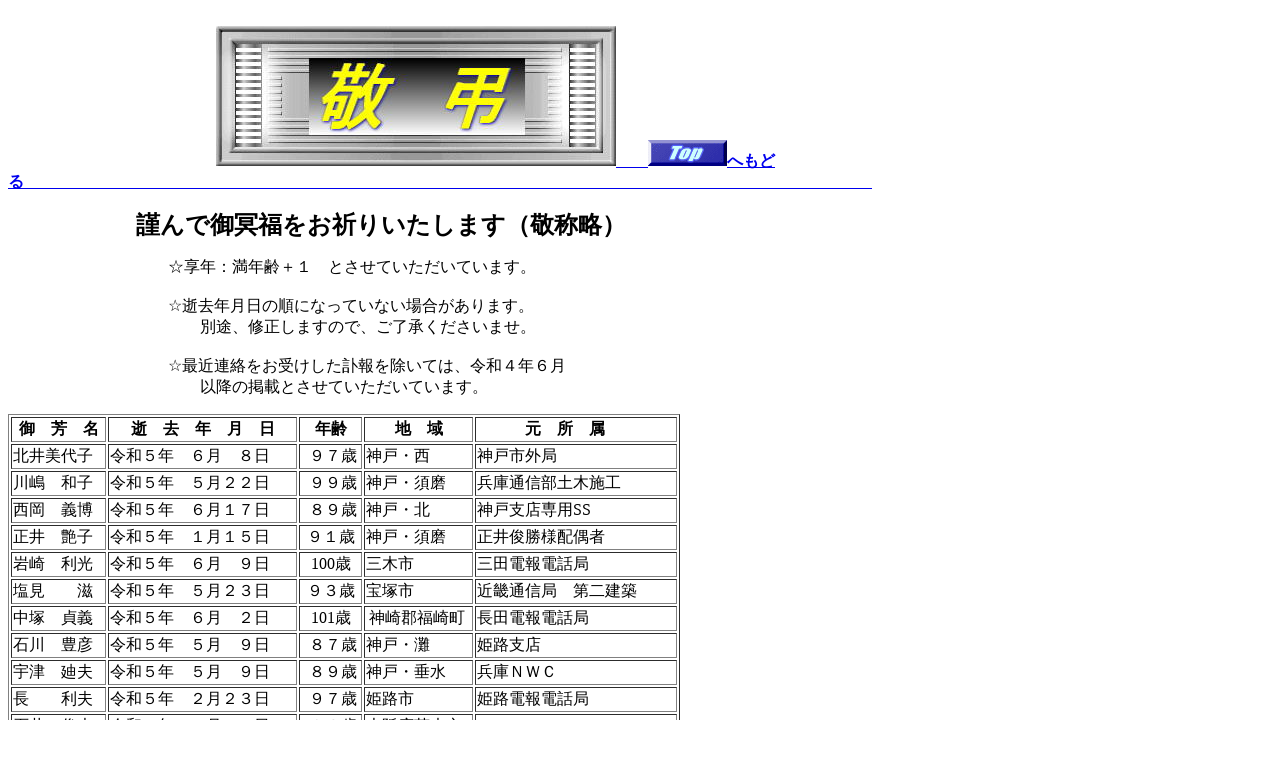

--- FILE ---
content_type: text/html
request_url: http://denyu-hyogo.jp/keityou.htm
body_size: 24925
content:
<!DOCTYPE HTML PUBLIC "-//W3C//DTD HTML 4.01 Transitional//EN">
<HTML>
<HEAD>
<meta http-equiv="Content-Type" content="text/html; charset=UTF-8">
<meta name="GENERATOR" content="JustSystems Homepage Builder Version 15.0.12.0 for Windows">
<meta http-equiv="Content-Style-Type" content="text/css">
<TITLE>敬弔</TITLE>
</HEAD>
<BODY>
<p><BR>
　　<EMBED src="udu_wakare3.mid" autostart="true" hidden="true" loop="true">　　　　　　　　　　　<IMG src="logo15.jpg" width="400" height="140" border="0" alt="敬　弔"><a href="index.htm">　　<IMG src="btn009a.gif" width="79" height="27" border="0"><B>へもどる</B>　　　　　　　　　　　　　　　　　　　　　　　　　　　　　　　　　　　　　　　　　　　　　　　　　　　　　 </a></p>
<P>　　　　　　　　<FONT size="5"><FONT size="5"><B>謹んで御冥福をお祈りいたします（敬称略）</B></FONT></FONT>　　　　　　　　　　　　　　　　　</P>
<P>　　　　　　　　　　☆享年：満年齢＋１　とさせていただいています。<BR>
<BR>
　　　　　　　　　　☆逝去年月日の順になっていない場合があります。<BR>
　　　　　　　　　　　　別途、修正しますので、ご了承くださいませ。<BR>
<BR>
　　　　　　　　　　☆最近連絡をお受けした訃報を除いては、令和４年６月<BR>
　　　　　　　　　　　　以降の掲載とさせていただいています。</P>
<DIV align="left">
  <table border="1" width="672">
  <TBODY>
    <TR>
        <td align="center" width="91"><B>御　芳　名</B></td>
        <td align="center" width="185"><B>逝　去　年　月　日</B></td>
        <td align="center" width="59"><B>年齢</B></td>
        <td align="center" width="105"><B>地　域</B></td>
        <td align="left" width="198"><B>　　　元　所　属</B></td>
      </TR>
      <TR>
        <td align="left">北井美代子</td>
        <td align="left">令和５年　６月　８日</td>
        <td align="center">&nbsp;９７歳</td>
        <td align="left">神戸・西</td>
        <td align="left">神戸市外局</td>
      </TR>
      <TR>
        <td align="left">川嶋　和子</td>
        <td align="left">令和５年　５月２２日&nbsp;</td>
        <td align="center">&nbsp;９９歳</td>
        <td align="left">神戸・須磨</td>
        <td align="left">兵庫通信部土木施工</td>
      </TR>
      <TR>
        <td align="left">西岡　義博</td>
        <td align="left">令和５年　６月１７日</td>
        <td align="center">&nbsp;８９歳</td>
        <td align="left">神戸・北&nbsp;</td>
        <td align="left">神戸支店専用SS</td>
      </TR>
      <TR>
        <td align="left">正井　艶子&nbsp;</td>
        <td align="left">令和５年　１月１５日&nbsp;</td>
        <td align="center">９１歳</td>
        <td align="left">神戸・須磨</td>
        <td align="left">正井俊勝様配偶者</td>
      </TR>
      <TR>
        <td align="left">岩崎　利光</td>
        <td align="left">令和５年　６月　９日</td>
        <td align="center">100歳</td>
        <td align="left">三木市&nbsp;</td>
        <td align="left">三田電報電話局</td>
      </TR>
      <TR>
        <td align="left">塩見　　滋</td>
        <td align="left">令和５年　５月２３日</td>
        <td align="center">９３歳</td>
        <td align="left">宝塚市</td>
        <td align="left">近畿通信局　第二建築</td>
      </TR>
      <TR>
        <td align="left">中塚　貞義</td>
        <td align="left">令和５年　６月　２日&nbsp;</td>
        <td align="center">101歳</td>
        <td align="center">神崎郡福崎町&nbsp;</td>
        <td align="left">長田電報電話局</td>
      </TR>
      <TR>
        <td align="left">石川　豊彦</td>
        <td align="left">令和５年　５月　９日&nbsp;</td>
        <td align="center">&nbsp;８７歳</td>
        <td align="left">神戸・灘</td>
        <td align="left">姫路支店</td>
      </TR>
      <TR>
        <td align="left">宇津　廸夫</td>
        <td align="left">令和５年　５月　９日&nbsp;</td>
        <td align="center">&nbsp;８９歳</td>
        <td align="left">神戸・垂水&nbsp;</td>
        <td align="left">兵庫ＮＷＣ</td>
      </TR>
      <TR>
        <td align="left">長　　利夫</td>
        <td align="left">令和５年　２月２３日</td>
        <td align="center">&nbsp;９７歳</td>
        <td align="left">姫路市</td>
        <td align="left">姫路電報電話局&nbsp;</td>
      </TR>
      <TR>
        <td align="left">石井　俊夫</td>
        <td align="left">令和５年　５月　４日</td>
        <td align="center">&nbsp;９６歳</td>
        <td align="left">大阪府茨木市</td>
        <td align="left">&nbsp;</td>
      </TR>
      <TR>
        <td align="center">福野三喜雄&nbsp;</td>
        <td align="left">令和５年　５月　６日&nbsp;</td>
        <td align="center">&nbsp;９１歳</td>
        <td align="left">神戸・北</td>
        <td align="left">有馬電報電話局</td>
      </TR>
      <TR>
        <td align="left">治田　秋二&nbsp;</td>
        <td align="left">令和５年　５月　１日&nbsp;</td>
        <td align="center">８８歳</td>
        <td align="left">姫路市</td>
        <td align="left">西宮支店</td>
      </TR>
      <TR>
        <td align="left">高杉　宗弘&nbsp;</td>
        <td align="left">令和５年　４月２４日</td>
        <td align="center">８９歳</td>
        <td align="left">神戸・須磨&nbsp;</td>
        <td align="left">明石・技術ｻｰﾋﾞｽ</td>
      </TR>
      <TR>
        <td align="left">中谷　幸子</td>
        <td align="left">令和５年　５月　２日&nbsp;</td>
        <td align="center">&nbsp;９２歳</td>
        <td align="left">丹波市&nbsp;</td>
        <td align="left">福知山支店</td>
      </TR>
      <TR>
        <td align="left">森本　妙子&nbsp;</td>
        <td align="left">令和４年１２月２６日</td>
        <td align="center">８８歳</td>
        <td align="left">西宮市&nbsp;</td>
        <td align="left">西宮支店</td>
      </TR>
      <TR>
        <td align="left">相原　　博</td>
        <td align="left">令和４年　７月１５日&nbsp;</td>
        <td align="center">&nbsp;７６歳</td>
        <td align="left">尼崎市&nbsp;</td>
        <td align="left">NTT西－関西ｱｸｾｽ運営</td>
      </TR>
      <TR>
        <td align="left">小崎　信子&nbsp;</td>
        <td align="left">令和５年　４月２３日</td>
        <td align="center">&nbsp;９０歳</td>
        <td align="left">豊岡市&nbsp;</td>
        <td align="left">豊岡支店</td>
      </TR>
      <TR>
        <td align="left">小谷　節子&nbsp;</td>
        <td align="left">令和５年　４月２３日&nbsp;</td>
        <td align="center">&nbsp;９２歳</td>
        <td align="left">朝来市&nbsp;</td>
        <td align="left">豊岡支店</td>
      </TR>
      <TR>
        <td align="left">塩田　信子</td>
        <td align="left">令和５年　１月　９日</td>
        <td align="center">&nbsp;８６歳</td>
        <td align="left">姫路市&nbsp;</td>
        <td align="left">姫路支店</td>
      </TR>
      <TR>
        <td align="center">片山俊一郎&nbsp;</td>
        <td align="left">令和５年　４月２１日</td>
        <td align="center">８８歳</td>
        <td align="left">高砂市&nbsp;</td>
        <td align="left">姫路支店OAセンタ</td>
      </TR>
      <TR>
        <td align="left">荘村　逸雄</td>
        <td align="left">令和５年　４月１６日</td>
        <td align="center">&nbsp;８９歳</td>
        <td align="left">神戸・北</td>
        <td align="left">関西ネット・技術センタ</td>
      </TR>
      <TR>
        <td align="left">岸　　茂&nbsp;</td>
        <td align="left">令和５年　３月２８日</td>
        <td align="center">&nbsp;９５歳</td>
        <td align="left">東京都国分寺</td>
        <td align="left">兵庫営業所</td>
      </TR>
      <TR>
        <td align="left">芝　　真澄</td>
        <td align="left">令和５年　３月２１日</td>
        <td align="center">&nbsp;７１歳</td>
        <td align="left">神戸・北&nbsp;</td>
        <td align="left">芝亮平様配偶者</td>
      </TR>
      <TR>
        <td align="left">武田　能行</td>
        <td align="left">令和５年　３月２７日&nbsp;</td>
        <td align="center">&nbsp;９６歳</td>
        <td align="left">神戸・垂水&nbsp;</td>
        <td align="left">関西総支社事業企画部</td>
      </TR>
      <TR>
        <td align="left">大淵　俊三&nbsp;</td>
        <td align="left">令和５年　３月２７日&nbsp;</td>
        <td align="center">&nbsp;９３歳</td>
        <td align="left">神戸・北&nbsp;</td>
        <td align="left">大阪NWC・電力</td>
      </TR>
      <TR>
        <td align="left">安野　司郎&nbsp;</td>
        <td align="left">令和５年　３月　９日</td>
        <td align="center">&nbsp;８９歳</td>
        <td align="left">伊丹市</td>
        <td align="left">北布施営業所</td>
      </TR>
      <TR>
        <td align="left">北野　和利&nbsp;</td>
        <td align="left">令和５年　１月２８日&nbsp;</td>
        <td align="center">９１歳</td>
        <td align="left">神戸・北</td>
        <td align="left">神戸都市管理部</td>
      </TR>
      <TR>
        <td align="left">高橋　照子</td>
        <td align="left">令和５年　３月　７日&nbsp;</td>
        <td align="center">９５歳</td>
        <td align="center">千葉県千葉市&nbsp;</td>
        <td align="left">神戸市外第二運用</td>
      </TR>
      <TR>
        <td align="left">平宇　正美</td>
        <td align="left">令和５年　１月１２日&nbsp;</td>
        <td align="center">９０歳</td>
        <td align="left">神戸・北&nbsp;</td>
        <td align="left">奈良支社工事管理</td>
      </TR>
      <TR>
        <td align="left">濱本　光子</td>
        <td align="left">令和５年　２月２７日</td>
        <td align="center">&nbsp;８９歳</td>
        <td align="left">神戸・兵庫&nbsp;</td>
        <td align="left">神戸市店情報案内部</td>
      </TR>
      <TR>
        <td align="left">西山　立子</td>
        <td align="left">令和５年　１月２７日</td>
        <td align="center">&nbsp;９０歳</td>
        <td align="left">川西市</td>
        <td align="left">池田電話局</td>
      </TR>
      <TR>
        <td align="left">山脇　　昌</td>
        <td align="left">令和５年　２月　６日</td>
        <td align="center">&nbsp;８１歳</td>
        <td align="left">加古郡播磨町</td>
        <td align="left">&nbsp;</td>
      </TR>
      <TR>
        <td align="left">川口　陽子</td>
        <td align="left">令和４年　９月　９日&nbsp;</td>
        <td align="center">&nbsp;８５歳</td>
        <td align="left">加古川市&nbsp;</td>
        <td align="left">川口弘一様配偶者</td>
      </TR>
      <TR>
        <td align="left">安藤久美子</td>
        <td align="left">令和４年１０月　４日&nbsp;</td>
        <td align="center">８６歳</td>
        <td align="left">神戸・西</td>
        <td align="left">安藤美明様配偶者</td>
      </TR>
      <TR>
        <td align="left">郡　　久栄</td>
        <td align="left">令和４年１１月　５日&nbsp;</td>
        <td align="center">&nbsp;９９歳</td>
        <td align="left">西宮市&nbsp;</td>
        <td align="left">&nbsp;</td>
      </TR>
      <TR>
        <td align="left">由井　敏一</td>
        <td align="left">令和５年　１月１６日&nbsp;</td>
        <td align="center">&nbsp;７９歳</td>
        <td align="left">明石市</td>
        <td align="left">ME神戸支店</td>
      </TR>
      <TR>
        <td align="left">林口　美幸</td>
        <td align="left">令和４年１１月１０日</td>
        <td align="center">&nbsp;７６歳</td>
        <td align="left">川西市&nbsp;</td>
        <td align="left">林口一雄様配偶者</td>
      </TR>
      <TR>
        <td align="left">加藤　帝典&nbsp;</td>
        <td align="left">令和５年　１月　９日&nbsp;</td>
        <td align="center">９１歳</td>
        <td align="left">愛知県知多市</td>
        <td align="left">西宮支店</td>
      </TR>
      <TR>
        <td align="left">中尾　明</td>
        <td align="left">令和５年　１月１２日</td>
        <td align="center">８１歳</td>
        <td align="left">養父市</td>
        <td align="left">大阪支店ビジネスユーザ</td>
      </TR>
      <TR>
        <td align="left">田中　美昭</td>
        <td align="left">令和４年１２月３１日</td>
        <td align="center">８５歳</td>
        <td align="left">尼崎市</td>
        <td align="left">大東・四条畷営業所</td>
      </TR>
      <TR>
        <td align="left">大野満州雄</td>
        <td align="left">令和４年１２月３１日&nbsp;</td>
        <td align="center">&nbsp;９１歳</td>
        <td align="left">西宮市</td>
        <td align="left">浪速ＮＷＣ</td>
      </TR>
      <TR>
        <td align="left">井上　敏顕</td>
        <td align="left">令和４年１２月２５日&nbsp;</td>
        <td align="center">&nbsp;９５歳</td>
        <td align="left">小野市&nbsp;</td>
        <td align="left">加西電報電局</td>
      </TR>
      <TR>
        <td align="left">細見　和三&nbsp;</td>
        <td align="left">令和４年１２月　３日&nbsp;</td>
        <td align="center">&nbsp;９２歳</td>
        <td align="left">宝塚市&nbsp;</td>
        <td align="left">大阪番号案内局</td>
      </TR>
      <TR>
        <td align="left">米本　香&nbsp;</td>
        <td align="left">令和４年　９月１２日&nbsp;</td>
        <td align="center">&nbsp;８８歳</td>
        <td align="left">姫路市</td>
        <td align="left">姫路支店</td>
      </TR>
      <TR>
        <td align="left">長尾　悦夫</td>
        <td align="left">令和４年１２月　１日</td>
        <td align="center">&nbsp;９７歳</td>
        <td align="left">西宮市</td>
        <td align="left">大阪番号案内</td>
      </TR>
      <TR>
        <td align="left">阿部　岩雄&nbsp;</td>
        <td align="left">令和４年１１月２９日</td>
        <td align="center">&nbsp;８８歳</td>
        <td align="left">養父市&nbsp;</td>
        <td align="left">豊岡支店</td>
      </TR>
      <TR>
        <td align="left">山崎　英子</td>
        <td align="left">令和３年　９月１９日&nbsp;</td>
        <td align="center">８４歳</td>
        <td align="left">尼崎市&nbsp;</td>
        <td align="left">山崎征士様配偶者</td>
      </TR>
      <TR>
        <td align="left">大島　利治</td>
        <td align="left">令和４年１１月２０日</td>
        <td align="center">&nbsp;９０歳</td>
        <td align="left">尼崎市</td>
        <td align="left">守口支店</td>
      </TR>
      <TR>
        <td align="left">児島喜代子&nbsp;</td>
        <td align="left">令和４年　７月１１日</td>
        <td align="center">&nbsp;９５歳</td>
        <td align="left">明石市&nbsp;</td>
        <td align="left">神戸市外局</td>
      </TR>
      <TR>
        <td align="left">小田　博章</td>
        <td align="left">令和４年１１月１８日&nbsp;</td>
        <td align="center">&nbsp;９３歳</td>
        <td align="left">明石市&nbsp;</td>
        <td align="left">明石電報電話局</td>
      </TR>
      <TR>
        <td align="left">中津進一郎</td>
        <td align="left">令和４年１１月１３日&nbsp;</td>
        <td align="center">９３歳</td>
        <td align="left">神戸・垂水&nbsp;</td>
        <td align="left">長田営業所&nbsp;</td>
      </TR>
      <TR>
        <td align="left">岡田　桂一</td>
        <td align="left">令和４年１１月　８日&nbsp;</td>
        <td align="center">&nbsp;８５歳</td>
        <td align="left">丹波篠山市</td>
        <td align="left">関西移動通信</td>
      </TR>
      <TR>
        <td align="left">竹谷　豊</td>
        <td align="left">令和４年１１月１５日&nbsp;</td>
        <td align="center">８５歳</td>
        <td align="left">洲本市</td>
        <td align="left">関西支社・事業推進</td>
      </TR>
      <TR>
        <td align="left">正代　昭</td>
        <td align="left">令和４年　８月１４日&nbsp;</td>
        <td align="center">８４歳</td>
        <td align="left">宝塚市&nbsp;</td>
        <td align="left">関西支社・関西建物</td>
      </TR>
      <TR>
        <td align="left">岸本　優</td>
        <td align="left">令和４年１１月　１日</td>
        <td align="center">&nbsp;８２歳</td>
        <td align="left">川西市</td>
        <td align="left">大阪支店</td>
      </TR>
      <TR>
        <td align="left">中野　政子&nbsp;</td>
        <td align="left">令和４年１０月２２日</td>
        <td align="center">&nbsp;９２歳</td>
        <td align="left">西宮市</td>
        <td align="left">兵庫支社</td>
      </TR>
      <TR>
        <td align="left">高瀬　務</td>
        <td align="left">令和４年１０月２２日&nbsp;</td>
        <td align="center">９４歳</td>
        <td align="left">豊岡市&nbsp;</td>
        <td align="left">豊岡電報電話局</td>
      </TR>
      <TR>
        <td align="left">檜山　明治</td>
        <td align="left">令和４年　９月２７日</td>
        <td align="center">８９歳</td>
        <td align="left">神戸・西&nbsp;</td>
        <td align="left">明石支店</td>
      </TR>
      <TR>
        <td align="left">小山　勝美</td>
        <td align="left" width="185">令和４年　９月２６日</td>
        <td align="center" width="59">７７歳</td>
        <td align="left">神戸・北&nbsp;</td>
        <td align="left">ＴＥ関西・大阪支店</td>
      </TR>
      <TR>
      <td align="left">岡田　和子</td>
        <td align="left" width="185">令和４年　９月　８日&nbsp;</td>
        <td align="center" width="59">９４歳</td>
        <td align="left">神戸・兵庫</td>
      <td align="left">神戸市外局</td>
    </TR>
    <TR>
        <td align="left">阿萬野義郎</td>
        <td align="left" width="185">令和４年　８月２１日&nbsp;</td>
        <td align="center" width="59">９４歳</td>
        <td align="left">南あわじ市&nbsp;</td>
        <td align="left">淡路三原電報電話局</td>
      </TR>
      <TR>
        <td align="left">中西　澄子&nbsp;</td>
        <td align="left" width="185">令和４年　８月２９日&nbsp;</td>
        <td align="center" width="59">&nbsp;８８歳</td>
        <td align="left">西宮市</td>
        <td align="left">中西教雄様配偶者</td>
      </TR>
      <TR>
        <td align="left">池田　成剛</td>
        <td align="left" width="185">令和４年　９月　２日</td>
        <td align="center" width="59">&nbsp;８７歳</td>
        <td align="left">伊丹市&nbsp;</td>
        <td align="left">西宮支店</td>
      </TR>
      <TR>
        <td align="left">濱本　静子</td>
        <td align="left" width="185">令和４年　８月１０日</td>
        <td align="center" width="59">&nbsp;８３歳</td>
        <td align="left">高砂市</td>
        <td align="left">濱本洋一様配偶者</td>
      </TR>
      <TR>
        <td align="left">常城　隆之</td>
        <td align="left" width="185">令和４年　８月　１日</td>
        <td align="center" width="59">７９歳</td>
        <td align="left">たつの市</td>
        <td align="left">淀川支店</td>
      </TR>
      <TR>
        <td align="left">嶋田　克興</td>
        <td align="left" width="185">令和４年　８月２８日</td>
        <td align="center" width="59">&nbsp;７５歳</td>
        <td align="left">宝塚市</td>
        <td align="left">阪神支店（西宮）</td>
      </TR>
      <TR>
        <td align="left">長谷川友造</td>
        <td align="left" width="185">令和４年　８月２５日</td>
        <td align="center" width="59">９５歳</td>
        <td align="left">神戸・北</td>
        <td align="left">亀岡局</td>
      </TR>
      <TR>
        <td align="left">西村　忠章</td>
        <td align="left" width="185">令和４年　２月２５日</td>
        <td align="center" width="59">９０歳</td>
        <td align="left">芦屋市</td>
        <td align="left">関西支社</td>
      </TR>
      <TR>
        <td align="left">林　武男</td>
        <td align="left" width="185">令和４年　８月２６日</td>
        <td align="center" width="59">&nbsp;９３歳</td>
        <td align="left">高砂市</td>
        <td align="left">網干電報電話局</td>
      </TR>
      <TR>
        <td align="left">上川恵美子</td>
        <td align="left" width="185">令和４年　６月２６日</td>
        <td align="center" width="59">９３歳</td>
        <td align="left">神戸・東灘</td>
        <td align="left">神戸健康管理所</td>
      </TR>
      <TR>
        <td align="left">白川　進</td>
        <td align="left" width="185">令和４年　８月１７日</td>
        <td align="center" width="59">９２歳</td>
        <td align="left">加古川市&nbsp;</td>
        <td align="left">明石電報電話局</td>
      </TR>
      <TR>
        <td align="left">森　　正慶</td>
        <td align="left" width="185">令和４年　８月　６日&nbsp;</td>
        <td align="center" width="59">８５歳</td>
        <td align="left">神戸・長田</td>
        <td align="left">関西ネットワークセンタ</td>
      </TR>
      <TR>
        <td align="left">島　美代子</td>
        <td align="left" width="185">令和４年　８月　４日&nbsp;</td>
        <td align="center" width="59">&nbsp;８０歳</td>
        <td align="left">川西市&nbsp;</td>
        <td align="left">島清様配偶者</td>
      </TR>
      <TR>
        <td align="left">山崎二三江</td>
        <td align="left" width="185">令和４年　６月２８日&nbsp;</td>
        <td align="center" width="59">９９歳</td>
        <td align="left">神戸・須磨&nbsp;</td>
        <td align="left">神戸都市管理部</td>
      </TR>
      <TR>
        <td align="left">高橋恵美子</td>
        <td align="left" width="185">令和４年　５月２６日</td>
        <td align="center" width="59">&nbsp;８７歳</td>
        <td align="left">加古川市</td>
        <td align="left">高橋秀行様配偶者</td>
      </TR>
      <TR>
        <td align="left">青田　乙重</td>
        <td align="left" width="185">令和４年　７月２０日&nbsp;</td>
        <td align="center" width="59">８１歳</td>
        <td align="left">西宮市&nbsp;</td>
        <td align="left">ＮＴＴテレホンアシスト</td>
      </TR>
      <TR>
        <td align="left">岩崎　岩穂</td>
        <td align="left" width="185">令和４年　７月２１日&nbsp;</td>
        <td align="center" width="59">&nbsp;９７歳</td>
        <td align="left">姫路市&nbsp;</td>
        <td align="left">姫路電報電話局</td>
      </TR>
      <TR>
        <td align="left">井上　文男</td>
        <td align="left" width="185">令和４年　６月２３日</td>
        <td align="center" width="59">&nbsp;８４歳</td>
        <td align="left">丹波市&nbsp;</td>
        <td align="left">豊岡支店</td>
      </TR>
      <TR>
        <td align="left">水原美津子</td>
        <td align="left" width="185">令和４年　６月　９日&nbsp;</td>
        <td align="center" width="59">９４歳</td>
        <td align="left">神戸・垂水&nbsp;</td>
        <td align="left">水原宏様配偶者</td>
      </TR>
      <TR>
        <td align="left">内藤　眞治</td>
        <td align="left" width="185">令和４年　６月　３日&nbsp;</td>
        <td align="center" width="59">&nbsp;９３歳</td>
        <td align="left">高砂市&nbsp;</td>
        <td align="left">三木電報電話局</td>
      </TR>
    </TBODY>
</table>
</DIV>
<P align="left"><BR>
　　　　　　　　　　　　　　　　　　　　　　　　　　　</P>
</BODY>
</HTML>